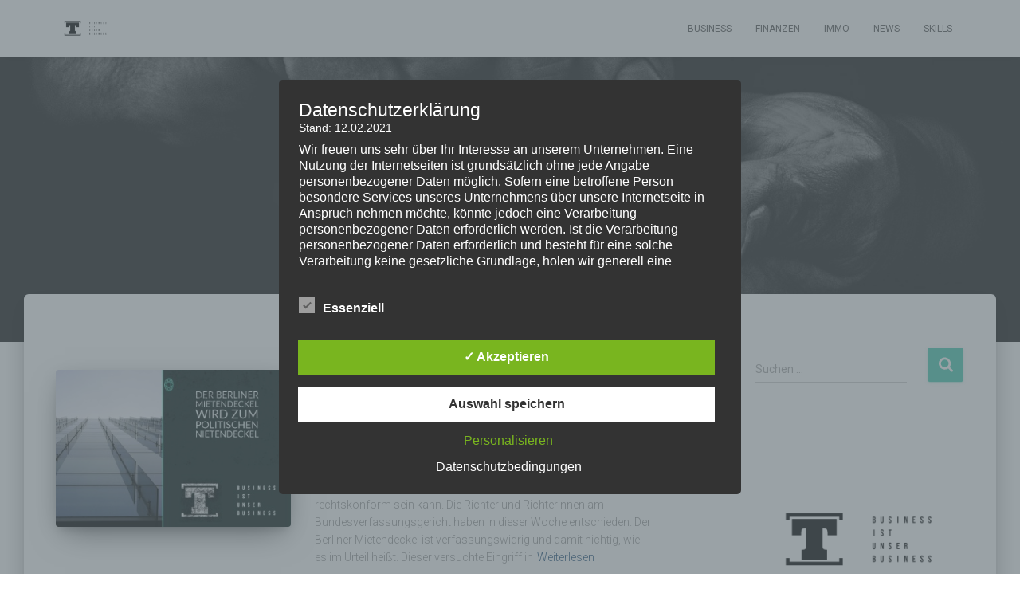

--- FILE ---
content_type: text/html; charset=utf-8
request_url: https://www.google.com/recaptcha/api2/aframe
body_size: 268
content:
<!DOCTYPE HTML><html><head><meta http-equiv="content-type" content="text/html; charset=UTF-8"></head><body><script nonce="mR5Gad-PZzDi4taRi4KrzQ">/** Anti-fraud and anti-abuse applications only. See google.com/recaptcha */ try{var clients={'sodar':'https://pagead2.googlesyndication.com/pagead/sodar?'};window.addEventListener("message",function(a){try{if(a.source===window.parent){var b=JSON.parse(a.data);var c=clients[b['id']];if(c){var d=document.createElement('img');d.src=c+b['params']+'&rc='+(localStorage.getItem("rc::a")?sessionStorage.getItem("rc::b"):"");window.document.body.appendChild(d);sessionStorage.setItem("rc::e",parseInt(sessionStorage.getItem("rc::e")||0)+1);localStorage.setItem("rc::h",'1769032360489');}}}catch(b){}});window.parent.postMessage("_grecaptcha_ready", "*");}catch(b){}</script></body></html>